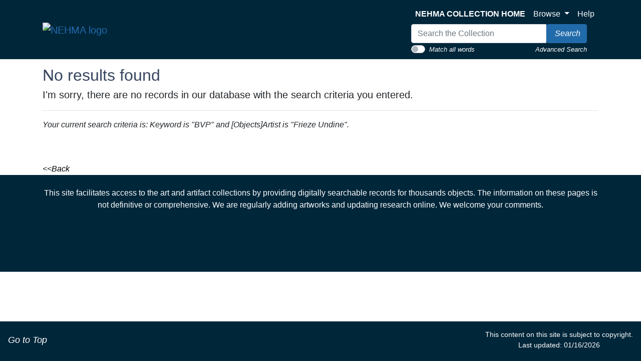

--- FILE ---
content_type: text/css
request_url: https://artmuseum-collection.usu.edu/nehma-custom.css
body_size: 525
content:
.navbar-light .navbar-nav .nav-link{
  color: white;
  font-style:normal;
}

.navbar-light .navbar-nav .nav-link:hover {
  color: info;
}

p {
font-style: normal;
}

.footer-container {
    background-color: #00263a!important;
}

.container-fluid {
    margin: 0 auto;
    text-align: center;
}

.navbar-text {
    margin-bottom: 5px;
}

.card {
border-radius: 10px;
overflow: hidden;
}

.navbar-item {
  height: 40px;
  color: white;
  display: flex;
  align-items: center;
}

.navbar-text-center {
  text-align: center;
}

.navbar-container {
  padding: 20px;
  display: flex;
  flex-wrap: wrap;
  justify-content: center;
  align-items: center;
}

.navbar-column {
  flex-basis: 100%;
  max-width: 100%;
  text-align: center;
  padding: 10px;
}

h2 {
	font-style: normal;
}

.footer-text {
  font-size: 18px;
  padding: 5px;
  color: white;
}

.link-text {
  color: white; 
  text-decoration: none;
}

.link-text:hover {
  color: white;
  text-decoration: underline !important;
}

.footer-text:hover {
  color: info;
}

/* Media query for smaller screens */
@media (max-width: 768px) {
  .navbar-column {
    flex-basis: 50%;
    max-width: 50%;
  }
}

a {
	color: black;
}

a:hover {
	color:black;
}

a.artist-blue{
	text-decoration: none;
	color: #226baa;
}

a.artist-blue:hover{
	color: inherit;
	text-decoration: underline !important;
}

a.artist-link:hover{
	color: black;
	text-decoration: underline !important;
}

a h2 {
	color: info;
	text-decoration: none;
}

a h2:hover {
	color: inherit;
	text-decoration: underline !important;
}

.exhibition-list:hover {
	color: black;
	text-decoration: underline;
}

.footer-item {
    display: inline-block;
    margin-right: 10px; /* Adjust the spacing between footer items */
}

.custom-control-input:checked~.custom-control-label::before {
    color: #fff;
    border-color: #4494DA;
    background-color: #4494DA;
}

.clickable-label:hover{
	cursor: hand;
}